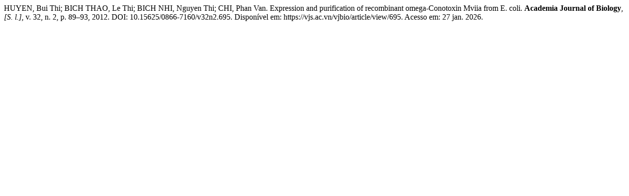

--- FILE ---
content_type: text/html; charset=UTF-8
request_url: https://vjs.ac.vn/index.php/vjbio/citationstylelanguage/get/associacao-brasileira-de-normas-tecnicas?submissionId=695&publicationId=514
body_size: 181
content:

  HUYEN, Bui Thi; BICH THAO, Le Thi; BICH NHI, Nguyen Thi; CHI, Phan Van. Expression and purification of recombinant omega-Conotoxin Mviia from E. coli. <b>Academia Journal of Biology</b>, <i>[S. l.]</i>, v. 32, n. 2, p. 89–93, 2012. DOI: 10.15625/0866-7160/v32n2.695. Disponível em: https://vjs.ac.vn/vjbio/article/view/695. Acesso em: 27 jan. 2026.
